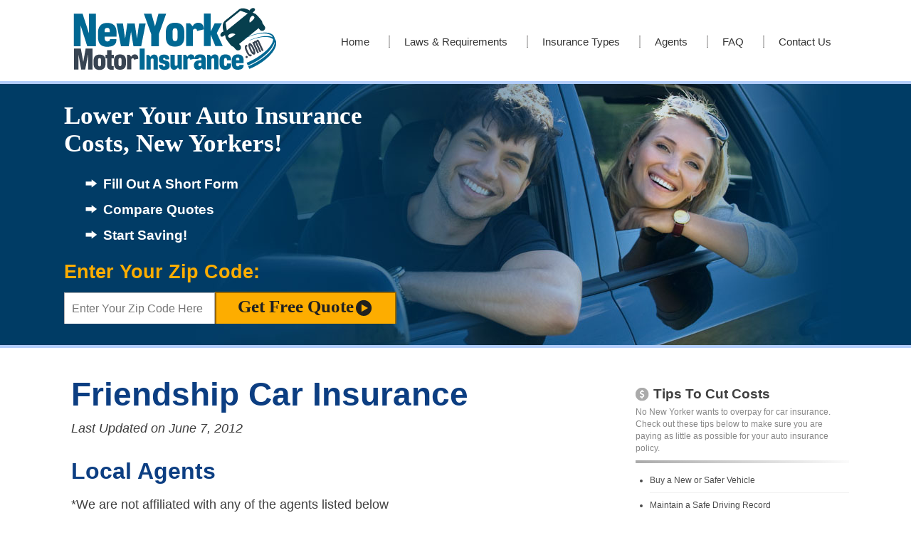

--- FILE ---
content_type: text/html; charset=UTF-8
request_url: https://www.newyorkmotorinsurance.com/agents/new-york/friendship.htm
body_size: 10837
content:
<!DOCTYPE html>
<html lang="en-US">
<head>

<!-- Global site tag (gtag.js) - Google Analytics -->
<script async src="https://www.googletagmanager.com/gtag/js?id=UA-32423697-1"></script>
<script>
  window.dataLayer = window.dataLayer || [];
  function gtag(){dataLayer.push(arguments);}
  gtag('js', new Date());

  gtag('config', 'UA-32423697-1');
</script>

	<meta charset="UTF-8">
	<title>Friendship Car Insurance - New York Motor Insurance</title>
	<!--[if IE]><script src="https://www.newyorkmotorinsurance.com/wp-content/themes/oalddesign-wordpress/scripts/html5.js"></script><![endif]--><!--html5 code-->
	<link rel='stylesheet' type='text/css' href='https://www.newyorkmotorinsurance.com/wp-content/themes/oalddesign-wordpress/styles/wordpress-reset.css' />
		<script src="https://www.newyorkmotorinsurance.com/wp-content/themes/oalddesign-wordpress/scripts/jquery-1.8.2.min.js" type="text/javascript"></script>
	<script src="https://www.newyorkmotorinsurance.com/wp-content/themes/oalddesign-wordpress/scripts/functions.js" type="text/javascript"></script>
	<link rel='icon' href='https://www.newyorkmotorinsurance.com/wp-content/themes/oalddesign-wordpress/favicon.gif' type='image/ico' />
	<meta name="viewport" content="width=device-width, initial-scale=1" />
	<meta name="format-detection" content="telephone=no" />
		<meta name='robots' content='index, follow, max-image-preview:large, max-snippet:-1, max-video-preview:-1' />

	<!-- This site is optimized with the Yoast SEO plugin v26.5 - https://yoast.com/wordpress/plugins/seo/ -->
	<link rel="canonical" href="https://www.newyorkmotorinsurance.com/agents/new-york/friendship.htm" />
	<meta property="og:locale" content="en_US" />
	<meta property="og:type" content="article" />
	<meta property="og:title" content="Friendship Car Insurance - New York Motor Insurance" />
	<meta property="og:description" content="Local Agents *We are not affiliated with any of the agents listed below Schenk &#038; Miles Agency 7 E Main St, Friendship, NY 14739 (585) 973-7786 Allstate, Erie, NY Central Mutual Weast Insurance Agency 56 Schuyler St, Belmont, NY 14813 (585) 268-5165 Encompass, Main Street America, Mercury, Sterling Lawrence Dye, Read More..." />
	<meta property="og:url" content="https://www.newyorkmotorinsurance.com/agents/new-york/friendship.htm" />
	<meta property="og:site_name" content="New York Motor Insurance" />
	<meta name="twitter:label1" content="Est. reading time" />
	<meta name="twitter:data1" content="1 minute" />
	<script type="application/ld+json" class="yoast-schema-graph">{"@context":"https://schema.org","@graph":[{"@type":"WebPage","@id":"https://www.newyorkmotorinsurance.com/agents/new-york/friendship.htm","url":"https://www.newyorkmotorinsurance.com/agents/new-york/friendship.htm","name":"Friendship Car Insurance - New York Motor Insurance","isPartOf":{"@id":"https://www.newyorkmotorinsurance.com/#website"},"datePublished":"2012-06-07T19:00:52+00:00","breadcrumb":{"@id":"https://www.newyorkmotorinsurance.com/agents/new-york/friendship.htm#breadcrumb"},"inLanguage":"en-US","potentialAction":[{"@type":"ReadAction","target":["https://www.newyorkmotorinsurance.com/agents/new-york/friendship.htm"]}]},{"@type":"BreadcrumbList","@id":"https://www.newyorkmotorinsurance.com/agents/new-york/friendship.htm#breadcrumb","itemListElement":[{"@type":"ListItem","position":1,"name":"Home","item":"https://www.newyorkmotorinsurance.com/"},{"@type":"ListItem","position":2,"name":"Friendship Car Insurance"}]},{"@type":"WebSite","@id":"https://www.newyorkmotorinsurance.com/#website","url":"https://www.newyorkmotorinsurance.com/","name":"New York Motor Insurance","description":"Lower Your NY Auto Insurance Costs Today","potentialAction":[{"@type":"SearchAction","target":{"@type":"EntryPoint","urlTemplate":"https://www.newyorkmotorinsurance.com/?s={search_term_string}"},"query-input":{"@type":"PropertyValueSpecification","valueRequired":true,"valueName":"search_term_string"}}],"inLanguage":"en-US"}]}</script>
	<!-- / Yoast SEO plugin. -->


<link rel="alternate" type="application/rss+xml" title="New York Motor Insurance &raquo; Feed" href="https://www.newyorkmotorinsurance.com/feed/" />
<link rel="alternate" type="application/rss+xml" title="New York Motor Insurance &raquo; Comments Feed" href="https://www.newyorkmotorinsurance.com/comments/feed/" />
<link rel="alternate" type="application/rss+xml" title="New York Motor Insurance &raquo; Friendship Car Insurance Comments Feed" href="https://www.newyorkmotorinsurance.com/agents/new-york/friendship.htm/feed/" />
<link rel="alternate" title="oEmbed (JSON)" type="application/json+oembed" href="https://www.newyorkmotorinsurance.com/wp-json/oembed/1.0/embed?url=https%3A%2F%2Fwww.newyorkmotorinsurance.com%2Fagents%2Fnew-york%2Ffriendship.htm" />
<link rel="alternate" title="oEmbed (XML)" type="text/xml+oembed" href="https://www.newyorkmotorinsurance.com/wp-json/oembed/1.0/embed?url=https%3A%2F%2Fwww.newyorkmotorinsurance.com%2Fagents%2Fnew-york%2Ffriendship.htm&#038;format=xml" />
<style id='wp-img-auto-sizes-contain-inline-css' type='text/css'>
img:is([sizes=auto i],[sizes^="auto," i]){contain-intrinsic-size:3000px 1500px}
/*# sourceURL=wp-img-auto-sizes-contain-inline-css */
</style>
<style id='wp-emoji-styles-inline-css' type='text/css'>

	img.wp-smiley, img.emoji {
		display: inline !important;
		border: none !important;
		box-shadow: none !important;
		height: 1em !important;
		width: 1em !important;
		margin: 0 0.07em !important;
		vertical-align: -0.1em !important;
		background: none !important;
		padding: 0 !important;
	}
/*# sourceURL=wp-emoji-styles-inline-css */
</style>
<style id='wp-block-library-inline-css' type='text/css'>
:root{--wp-block-synced-color:#7a00df;--wp-block-synced-color--rgb:122,0,223;--wp-bound-block-color:var(--wp-block-synced-color);--wp-editor-canvas-background:#ddd;--wp-admin-theme-color:#007cba;--wp-admin-theme-color--rgb:0,124,186;--wp-admin-theme-color-darker-10:#006ba1;--wp-admin-theme-color-darker-10--rgb:0,107,160.5;--wp-admin-theme-color-darker-20:#005a87;--wp-admin-theme-color-darker-20--rgb:0,90,135;--wp-admin-border-width-focus:2px}@media (min-resolution:192dpi){:root{--wp-admin-border-width-focus:1.5px}}.wp-element-button{cursor:pointer}:root .has-very-light-gray-background-color{background-color:#eee}:root .has-very-dark-gray-background-color{background-color:#313131}:root .has-very-light-gray-color{color:#eee}:root .has-very-dark-gray-color{color:#313131}:root .has-vivid-green-cyan-to-vivid-cyan-blue-gradient-background{background:linear-gradient(135deg,#00d084,#0693e3)}:root .has-purple-crush-gradient-background{background:linear-gradient(135deg,#34e2e4,#4721fb 50%,#ab1dfe)}:root .has-hazy-dawn-gradient-background{background:linear-gradient(135deg,#faaca8,#dad0ec)}:root .has-subdued-olive-gradient-background{background:linear-gradient(135deg,#fafae1,#67a671)}:root .has-atomic-cream-gradient-background{background:linear-gradient(135deg,#fdd79a,#004a59)}:root .has-nightshade-gradient-background{background:linear-gradient(135deg,#330968,#31cdcf)}:root .has-midnight-gradient-background{background:linear-gradient(135deg,#020381,#2874fc)}:root{--wp--preset--font-size--normal:16px;--wp--preset--font-size--huge:42px}.has-regular-font-size{font-size:1em}.has-larger-font-size{font-size:2.625em}.has-normal-font-size{font-size:var(--wp--preset--font-size--normal)}.has-huge-font-size{font-size:var(--wp--preset--font-size--huge)}.has-text-align-center{text-align:center}.has-text-align-left{text-align:left}.has-text-align-right{text-align:right}.has-fit-text{white-space:nowrap!important}#end-resizable-editor-section{display:none}.aligncenter{clear:both}.items-justified-left{justify-content:flex-start}.items-justified-center{justify-content:center}.items-justified-right{justify-content:flex-end}.items-justified-space-between{justify-content:space-between}.screen-reader-text{border:0;clip-path:inset(50%);height:1px;margin:-1px;overflow:hidden;padding:0;position:absolute;width:1px;word-wrap:normal!important}.screen-reader-text:focus{background-color:#ddd;clip-path:none;color:#444;display:block;font-size:1em;height:auto;left:5px;line-height:normal;padding:15px 23px 14px;text-decoration:none;top:5px;width:auto;z-index:100000}html :where(.has-border-color){border-style:solid}html :where([style*=border-top-color]){border-top-style:solid}html :where([style*=border-right-color]){border-right-style:solid}html :where([style*=border-bottom-color]){border-bottom-style:solid}html :where([style*=border-left-color]){border-left-style:solid}html :where([style*=border-width]){border-style:solid}html :where([style*=border-top-width]){border-top-style:solid}html :where([style*=border-right-width]){border-right-style:solid}html :where([style*=border-bottom-width]){border-bottom-style:solid}html :where([style*=border-left-width]){border-left-style:solid}html :where(img[class*=wp-image-]){height:auto;max-width:100%}:where(figure){margin:0 0 1em}html :where(.is-position-sticky){--wp-admin--admin-bar--position-offset:var(--wp-admin--admin-bar--height,0px)}@media screen and (max-width:600px){html :where(.is-position-sticky){--wp-admin--admin-bar--position-offset:0px}}

/*# sourceURL=wp-block-library-inline-css */
</style><style id='global-styles-inline-css' type='text/css'>
:root{--wp--preset--aspect-ratio--square: 1;--wp--preset--aspect-ratio--4-3: 4/3;--wp--preset--aspect-ratio--3-4: 3/4;--wp--preset--aspect-ratio--3-2: 3/2;--wp--preset--aspect-ratio--2-3: 2/3;--wp--preset--aspect-ratio--16-9: 16/9;--wp--preset--aspect-ratio--9-16: 9/16;--wp--preset--color--black: #000000;--wp--preset--color--cyan-bluish-gray: #abb8c3;--wp--preset--color--white: #ffffff;--wp--preset--color--pale-pink: #f78da7;--wp--preset--color--vivid-red: #cf2e2e;--wp--preset--color--luminous-vivid-orange: #ff6900;--wp--preset--color--luminous-vivid-amber: #fcb900;--wp--preset--color--light-green-cyan: #7bdcb5;--wp--preset--color--vivid-green-cyan: #00d084;--wp--preset--color--pale-cyan-blue: #8ed1fc;--wp--preset--color--vivid-cyan-blue: #0693e3;--wp--preset--color--vivid-purple: #9b51e0;--wp--preset--gradient--vivid-cyan-blue-to-vivid-purple: linear-gradient(135deg,rgb(6,147,227) 0%,rgb(155,81,224) 100%);--wp--preset--gradient--light-green-cyan-to-vivid-green-cyan: linear-gradient(135deg,rgb(122,220,180) 0%,rgb(0,208,130) 100%);--wp--preset--gradient--luminous-vivid-amber-to-luminous-vivid-orange: linear-gradient(135deg,rgb(252,185,0) 0%,rgb(255,105,0) 100%);--wp--preset--gradient--luminous-vivid-orange-to-vivid-red: linear-gradient(135deg,rgb(255,105,0) 0%,rgb(207,46,46) 100%);--wp--preset--gradient--very-light-gray-to-cyan-bluish-gray: linear-gradient(135deg,rgb(238,238,238) 0%,rgb(169,184,195) 100%);--wp--preset--gradient--cool-to-warm-spectrum: linear-gradient(135deg,rgb(74,234,220) 0%,rgb(151,120,209) 20%,rgb(207,42,186) 40%,rgb(238,44,130) 60%,rgb(251,105,98) 80%,rgb(254,248,76) 100%);--wp--preset--gradient--blush-light-purple: linear-gradient(135deg,rgb(255,206,236) 0%,rgb(152,150,240) 100%);--wp--preset--gradient--blush-bordeaux: linear-gradient(135deg,rgb(254,205,165) 0%,rgb(254,45,45) 50%,rgb(107,0,62) 100%);--wp--preset--gradient--luminous-dusk: linear-gradient(135deg,rgb(255,203,112) 0%,rgb(199,81,192) 50%,rgb(65,88,208) 100%);--wp--preset--gradient--pale-ocean: linear-gradient(135deg,rgb(255,245,203) 0%,rgb(182,227,212) 50%,rgb(51,167,181) 100%);--wp--preset--gradient--electric-grass: linear-gradient(135deg,rgb(202,248,128) 0%,rgb(113,206,126) 100%);--wp--preset--gradient--midnight: linear-gradient(135deg,rgb(2,3,129) 0%,rgb(40,116,252) 100%);--wp--preset--font-size--small: 13px;--wp--preset--font-size--medium: 20px;--wp--preset--font-size--large: 36px;--wp--preset--font-size--x-large: 42px;--wp--preset--spacing--20: 0.44rem;--wp--preset--spacing--30: 0.67rem;--wp--preset--spacing--40: 1rem;--wp--preset--spacing--50: 1.5rem;--wp--preset--spacing--60: 2.25rem;--wp--preset--spacing--70: 3.38rem;--wp--preset--spacing--80: 5.06rem;--wp--preset--shadow--natural: 6px 6px 9px rgba(0, 0, 0, 0.2);--wp--preset--shadow--deep: 12px 12px 50px rgba(0, 0, 0, 0.4);--wp--preset--shadow--sharp: 6px 6px 0px rgba(0, 0, 0, 0.2);--wp--preset--shadow--outlined: 6px 6px 0px -3px rgb(255, 255, 255), 6px 6px rgb(0, 0, 0);--wp--preset--shadow--crisp: 6px 6px 0px rgb(0, 0, 0);}:where(.is-layout-flex){gap: 0.5em;}:where(.is-layout-grid){gap: 0.5em;}body .is-layout-flex{display: flex;}.is-layout-flex{flex-wrap: wrap;align-items: center;}.is-layout-flex > :is(*, div){margin: 0;}body .is-layout-grid{display: grid;}.is-layout-grid > :is(*, div){margin: 0;}:where(.wp-block-columns.is-layout-flex){gap: 2em;}:where(.wp-block-columns.is-layout-grid){gap: 2em;}:where(.wp-block-post-template.is-layout-flex){gap: 1.25em;}:where(.wp-block-post-template.is-layout-grid){gap: 1.25em;}.has-black-color{color: var(--wp--preset--color--black) !important;}.has-cyan-bluish-gray-color{color: var(--wp--preset--color--cyan-bluish-gray) !important;}.has-white-color{color: var(--wp--preset--color--white) !important;}.has-pale-pink-color{color: var(--wp--preset--color--pale-pink) !important;}.has-vivid-red-color{color: var(--wp--preset--color--vivid-red) !important;}.has-luminous-vivid-orange-color{color: var(--wp--preset--color--luminous-vivid-orange) !important;}.has-luminous-vivid-amber-color{color: var(--wp--preset--color--luminous-vivid-amber) !important;}.has-light-green-cyan-color{color: var(--wp--preset--color--light-green-cyan) !important;}.has-vivid-green-cyan-color{color: var(--wp--preset--color--vivid-green-cyan) !important;}.has-pale-cyan-blue-color{color: var(--wp--preset--color--pale-cyan-blue) !important;}.has-vivid-cyan-blue-color{color: var(--wp--preset--color--vivid-cyan-blue) !important;}.has-vivid-purple-color{color: var(--wp--preset--color--vivid-purple) !important;}.has-black-background-color{background-color: var(--wp--preset--color--black) !important;}.has-cyan-bluish-gray-background-color{background-color: var(--wp--preset--color--cyan-bluish-gray) !important;}.has-white-background-color{background-color: var(--wp--preset--color--white) !important;}.has-pale-pink-background-color{background-color: var(--wp--preset--color--pale-pink) !important;}.has-vivid-red-background-color{background-color: var(--wp--preset--color--vivid-red) !important;}.has-luminous-vivid-orange-background-color{background-color: var(--wp--preset--color--luminous-vivid-orange) !important;}.has-luminous-vivid-amber-background-color{background-color: var(--wp--preset--color--luminous-vivid-amber) !important;}.has-light-green-cyan-background-color{background-color: var(--wp--preset--color--light-green-cyan) !important;}.has-vivid-green-cyan-background-color{background-color: var(--wp--preset--color--vivid-green-cyan) !important;}.has-pale-cyan-blue-background-color{background-color: var(--wp--preset--color--pale-cyan-blue) !important;}.has-vivid-cyan-blue-background-color{background-color: var(--wp--preset--color--vivid-cyan-blue) !important;}.has-vivid-purple-background-color{background-color: var(--wp--preset--color--vivid-purple) !important;}.has-black-border-color{border-color: var(--wp--preset--color--black) !important;}.has-cyan-bluish-gray-border-color{border-color: var(--wp--preset--color--cyan-bluish-gray) !important;}.has-white-border-color{border-color: var(--wp--preset--color--white) !important;}.has-pale-pink-border-color{border-color: var(--wp--preset--color--pale-pink) !important;}.has-vivid-red-border-color{border-color: var(--wp--preset--color--vivid-red) !important;}.has-luminous-vivid-orange-border-color{border-color: var(--wp--preset--color--luminous-vivid-orange) !important;}.has-luminous-vivid-amber-border-color{border-color: var(--wp--preset--color--luminous-vivid-amber) !important;}.has-light-green-cyan-border-color{border-color: var(--wp--preset--color--light-green-cyan) !important;}.has-vivid-green-cyan-border-color{border-color: var(--wp--preset--color--vivid-green-cyan) !important;}.has-pale-cyan-blue-border-color{border-color: var(--wp--preset--color--pale-cyan-blue) !important;}.has-vivid-cyan-blue-border-color{border-color: var(--wp--preset--color--vivid-cyan-blue) !important;}.has-vivid-purple-border-color{border-color: var(--wp--preset--color--vivid-purple) !important;}.has-vivid-cyan-blue-to-vivid-purple-gradient-background{background: var(--wp--preset--gradient--vivid-cyan-blue-to-vivid-purple) !important;}.has-light-green-cyan-to-vivid-green-cyan-gradient-background{background: var(--wp--preset--gradient--light-green-cyan-to-vivid-green-cyan) !important;}.has-luminous-vivid-amber-to-luminous-vivid-orange-gradient-background{background: var(--wp--preset--gradient--luminous-vivid-amber-to-luminous-vivid-orange) !important;}.has-luminous-vivid-orange-to-vivid-red-gradient-background{background: var(--wp--preset--gradient--luminous-vivid-orange-to-vivid-red) !important;}.has-very-light-gray-to-cyan-bluish-gray-gradient-background{background: var(--wp--preset--gradient--very-light-gray-to-cyan-bluish-gray) !important;}.has-cool-to-warm-spectrum-gradient-background{background: var(--wp--preset--gradient--cool-to-warm-spectrum) !important;}.has-blush-light-purple-gradient-background{background: var(--wp--preset--gradient--blush-light-purple) !important;}.has-blush-bordeaux-gradient-background{background: var(--wp--preset--gradient--blush-bordeaux) !important;}.has-luminous-dusk-gradient-background{background: var(--wp--preset--gradient--luminous-dusk) !important;}.has-pale-ocean-gradient-background{background: var(--wp--preset--gradient--pale-ocean) !important;}.has-electric-grass-gradient-background{background: var(--wp--preset--gradient--electric-grass) !important;}.has-midnight-gradient-background{background: var(--wp--preset--gradient--midnight) !important;}.has-small-font-size{font-size: var(--wp--preset--font-size--small) !important;}.has-medium-font-size{font-size: var(--wp--preset--font-size--medium) !important;}.has-large-font-size{font-size: var(--wp--preset--font-size--large) !important;}.has-x-large-font-size{font-size: var(--wp--preset--font-size--x-large) !important;}
/*# sourceURL=global-styles-inline-css */
</style>

<style id='classic-theme-styles-inline-css' type='text/css'>
/*! This file is auto-generated */
.wp-block-button__link{color:#fff;background-color:#32373c;border-radius:9999px;box-shadow:none;text-decoration:none;padding:calc(.667em + 2px) calc(1.333em + 2px);font-size:1.125em}.wp-block-file__button{background:#32373c;color:#fff;text-decoration:none}
/*# sourceURL=/wp-includes/css/classic-themes.min.css */
</style>
<link rel='stylesheet' id='contact-form-7-css' href='https://www.newyorkmotorinsurance.com/wp-content/plugins/contact-form-7/includes/css/styles.css?ver=6.1.4' type='text/css' media='all' />
<link rel='stylesheet' id='oalddesign-boxes-css' href='https://www.newyorkmotorinsurance.com/wp-content/plugins/oalddesign-boxes/style/oalddesign-boxes.css?ver=6.9' type='text/css' media='all' />
<link rel='stylesheet' id='tablepress-default-css' href='https://www.newyorkmotorinsurance.com/wp-content/plugins/tablepress/css/build/default.css?ver=3.2.5' type='text/css' media='all' />
<link rel='stylesheet' id='style-css' href='https://www.newyorkmotorinsurance.com/wp-content/themes/oalddesign-wordpress/style.css?ver=6.9' type='text/css' media='all' />
<link rel="https://api.w.org/" href="https://www.newyorkmotorinsurance.com/wp-json/" /><link rel="alternate" title="JSON" type="application/json" href="https://www.newyorkmotorinsurance.com/wp-json/wp/v2/pages/1549" /><meta name="generator" content="WordPress 6.9" />
<link rel='shortlink' href='https://www.newyorkmotorinsurance.com/?p=1549' />
<style id="wplmi-inline-css" type="text/css">
p.post-modified-info { font-style: italic; }
</style>
<script id='nitro-telemetry-meta' nitro-exclude>window.NPTelemetryMetadata={missReason: (!window.NITROPACK_STATE ? 'cache not found' : 'hit'),pageType: 'page',isEligibleForOptimization: true,}</script><script id='nitro-generic' nitro-exclude>(()=>{window.NitroPack=window.NitroPack||{coreVersion:"na",isCounted:!1};let e=document.createElement("script");if(e.src="https://nitroscripts.com/SvenxMQkiTHWwGbpltRVJvXpVKWZYGNA",e.async=!0,e.id="nitro-script",document.head.appendChild(e),!window.NitroPack.isCounted){window.NitroPack.isCounted=!0;let t=()=>{navigator.sendBeacon("https://to.getnitropack.com/p",JSON.stringify({siteId:"SvenxMQkiTHWwGbpltRVJvXpVKWZYGNA",url:window.location.href,isOptimized:!!window.IS_NITROPACK,coreVersion:"na",missReason:window.NPTelemetryMetadata?.missReason||"",pageType:window.NPTelemetryMetadata?.pageType||"",isEligibleForOptimization:!!window.NPTelemetryMetadata?.isEligibleForOptimization}))};(()=>{let e=()=>new Promise(e=>{"complete"===document.readyState?e():window.addEventListener("load",e)}),i=()=>new Promise(e=>{document.prerendering?document.addEventListener("prerenderingchange",e,{once:!0}):e()}),a=async()=>{await i(),await e(),t()};a()})(),window.addEventListener("pageshow",e=>{if(e.persisted){let i=document.prerendering||self.performance?.getEntriesByType?.("navigation")[0]?.activationStart>0;"visible"!==document.visibilityState||i||t()}})}})();</script><style media="print" type="text/css">div.faq_answer { display: block!important; }p.faq_nav { display: none; }</style></head>

<body data-rsssl=1 class="wp-singular page-template-default page page-id-1549 wp-theme-oalddesign-wordpress">

<div class="header">
		
	<header class="logo">
		<h2><a href="https://www.newyorkmotorinsurance.com"><img src="https://www.newyorkmotorinsurance.com/wp-content/themes/oalddesign-wordpress/images/logo.png" alt="Website Name" /></a></h2>
	</header><!--logo-->

	<nav class="website-menu">
		
		<div class="mobile-menu">
			<img src="https://www.newyorkmotorinsurance.com/wp-content/themes/oalddesign-wordpress/images/menu-mobile.png" alt="" />
		</div><!--mobile-menu-->
			
			<ul id="menu-header-menu" class=" menu-tabs"><li id="menu-item-4982" class="menu-item menu-item-type-post_type menu-item-object-page menu-item-home menu-item-4982"><a href="https://www.newyorkmotorinsurance.com/">Home</a></li>
<li id="menu-item-27" class="menu-item menu-item-type-post_type menu-item-object-page menu-item-27"><a href="https://www.newyorkmotorinsurance.com/laws-and-requirements/">Laws &#038; Requirements</a></li>
<li id="menu-item-25" class="menu-item menu-item-type-post_type menu-item-object-page menu-item-25"><a href="https://www.newyorkmotorinsurance.com/insurance-types/">Insurance Types</a></li>
<li id="menu-item-68" class="menu-item menu-item-type-post_type menu-item-object-page menu-item-68"><a href="https://www.newyorkmotorinsurance.com/agents/">Agents</a></li>
<li id="menu-item-4401" class="menu-item menu-item-type-post_type menu-item-object-page menu-item-4401"><a href="https://www.newyorkmotorinsurance.com/faq/">FAQ</a></li>
<li id="menu-item-4983" class="menu-item menu-item-type-post_type menu-item-object-page menu-item-4983"><a href="https://www.newyorkmotorinsurance.com/contact/">Contact Us</a></li>
</ul>		
	</nav><!--website-menu-->

		
<div class="clear"></div>
</div><!--header-->


<section class="widget_text sidebar-widget">			<div class="textwidget"><div class="top-section-image">

<div class="content top-section-image-warp">

<h2>Lower Your Auto Insurance<br />
Costs, New Yorkers!</h2>

<ul>
<li><span>Fill Out A Short Form</span></li>
<li><span>Compare Quotes</span></li>
<li><span>Start Saving!</span></li>
</ul>

<div class="enter-zip-code">
<p>Enter Your Zip Code:</p>
<form action="https://www.newyorkmotorinsurance.com/form.php" method="get" onsubmit="return redirect('leadform');">
        <input type="text" name="zipCode" class="wpcf7-form-control wpcf7-text wpcf7-validates-as-required name-box zip-code-input" value="" placeholder="Enter Your Zip Code Here" size="40"  />
        <button type="submit" class="wpcf7-form-control wpcf7-submit btn zip-code-submit"><span>Get Free Quote</span></button>
<div class="clear"></div>
</form>
</div><!--enter-zip-code-->

</div><!--content-->

</div><!--home-top-section-image--></div>
		</section>

<div class="content">
	
<div class="warp-content">

<div class="main-content single-page left-side">


		<section class="page-post">

			<h1 class="main-title">Friendship Car Insurance</h1>
							
			<div class="the-content">
				<p class="post-modified-info">Last Updated on June 7, 2012</p>
<h2>Local Agents</h2>
<p>*We are not affiliated with any of the agents listed below</p>
<p><strong>Schenk &#038; Miles Agency</strong><br />
7 E Main St, Friendship, NY 14739<br />
(585) 973-7786<br />
Allstate, Erie, NY Central Mutual</p>
<hr />
<p><strong>Weast Insurance Agency</strong><br />
56 Schuyler St, Belmont, NY 14813<br />
(585) 268-5165<br />
Encompass, Main Street America, Mercury, Sterling</p>
<hr />
<p><strong>Lawrence Dye, Inc</strong><br />
73 Genesee St, Cuba, NY 14727<br />
(585) 968-1182<br />
Allstate, Main Street America, Merchants, NY Central Mutual<br />
<strong>9.55 miles distant</strong></p>
<p><strong>Hasper &#038; Dye Insurance, Inc</strong><br />
25 S Main St, Belfast, NY 14711<br />
(585) 365-8888<br />
Allstate, Main Street America, Merchants, NY Central Mutual</p>
<hr />
<p><strong>Schenk &#038; Miles Agency</strong><br />
23 E Pearl St, Wellsville, NY 14895<br />
(585) 593-6160<br />
Allstate, Erie, NY Central Mutual</p>
<hr />
<p><strong>Michael Cook</strong><br />
19 E Pearl St, Wellsville, NY 14895<br />
(585) 593-2665<br />
State Farm</p>
<hr />
<p><strong>Walker &#038; Marshall</strong><br />
161 N Main St, Wellsville, NY 14895<br />
(585) 593-9678<br />
Main Street America, Merchants, NY Central Mutual</p>
<hr />
<p><strong>Richardson &#038; Stout Insurance</strong><br />
80 N Main St, Wellsville, NY 14895<br />
(585) 593-4296<br />
Allstate, Cincinnati, Hanover, Harleysville, Main Street America, Merchants, MetLife Auto &#038; Home, NY Central Mutual, Safeco, Sterling, The Hartford, Kemper</p>
<hr />
<p><strong>CHG Insurance Agency</strong><br />
186 S Main St, Wellsville, NY 14895<br />
(585) 593-4244<br />
Encompass, NY Central Mutual, Selective, The Hartford</p>
<hr />
<p><strong>Holcomb Agency</strong><br />
32 S Main St, Portville, NY 14770<br />
(716) 933-8137<br />
Allstate, NY Central Mutual</p>
			</div><!-- the-content -->
			
			<div class="clear"></div>
			
		</section>

				
		
</div><!--main-content single-page-->


	<aside class="right-side">
		<section class="widget_text sidebar-widget">			<div class="textwidget"><h2 class="cut-cost-tips-title"><span>Tips To Cut Costs</span></h2>
<p>No New Yorker wants to overpay for car insurance. Check out these tips below to make sure you are paying as little as possible for your auto insurance policy.</p>
<span class="footer-bottom-border"></span>
<ul>
<li>Buy a New or Safer Vehicle</li>
<li>Maintain a Safe Driving Record</li>
<li>Check Insurance Costs for your City or Borough</li>
<li>Move Closer to Work</li>
<li>Bundle Auto Insurance with Other Policies</li>
<li>Install a Theft Deterrent or Alarm</li>
<li>Leverage Age, Marital and Academic Discounts</li>
</ul>
<a class="sidebar-button" href="https://www.newyorkmotorinsurance.com/tips-to-lower-costs/">VIEW MORE TIPS</a></div>
		</section><section class="widget_text sidebar-widget">			<div class="textwidget"><h2 class="blog-latest-title"><span>Latest From The Blog</span></h2>
<p>Want to know what's new on New York Motor Insurance? Here's what:</p>
<span class="footer-bottom-border"></span>
<ul>
<li><a href="https://www.newyorkmotorinsurance.com/the-general-sr-22-insurance/">Does The General Have Good Sr-22 Insurance?</a></li>
<li><a href="https://www.newyorkmotorinsurance.com/blog/tlc-insurance-nyc/">What Is TLC Insurance in NYC?</a></li>
<li><a href="https://www.newyorkmotorinsurance.com/blog/how-to-get-car-insurance-with-bad-credit/">How to Get Car Insurance with Bad Credit in New York</a></li>
<li><a href="https://www.newyorkmotorinsurance.com/blog/lien-release-vehicle-new-york/">How Do You Get a Lien Release on a Vehicle in New York?</a></li>
<li><a href="https://www.newyorkmotorinsurance.com/blog/how-to-cancel-your-car-insurance-in-new-york/">How Do You Cancel Your Auto Insurance in New York?</a></li>
<li><a href="https://www.newyorkmotorinsurance.com/blog/refund-unused-insurance-premiums/">Do You Get a Refund for Unused Car Insurance Premiums in New York?</a></li>
<li><a href="https://www.newyorkmotorinsurance.com/blog/full-coverage-insurance/">All About Full Coverage Car Insurance in New York</a></li>
<li><a href="https://www.newyorkmotorinsurance.com/blog/speeding-tickets-car-insurance/">How Speeding Tickets Affect Your Car Insurance Rates in New York</a></li>
<li><a href="https://www.newyorkmotorinsurance.com/blog/insurance-with-suspended-license-new-york/">Can You Still Get Insurance With a Suspended License in New York?</a></li>
</ul>
<a class="sidebar-button" href="https://www.newyorkmotorinsurance.com/blog/">VIEW MORE</a></div>
		</section><section class="widget_text sidebar-widget">			<div class="textwidget"><h2 class="insurance-guides-title"><span>New York Insurance Guides</span></h2>
<p>To read more about auto insurance in the State of New York, please read our helpful guides below.</p>
<span class="footer-bottom-border"></span>
<ul class="wid-tit">
<li><a href="https://www.newyorkmotorinsurance.com/tips-to-lower-costs/">Tips for Lowering Your Insurance Costs in New York</a></li>
<li><a href="https://www.newyorkmotorinsurance.com/blog/increase-in-insurance-rates/">Why Do My Auto Insurance Rates Go Up?</a></li>
<li><a href="https://www.newyorkmotorinsurance.com/teens/">Auto Insurance for Teens in New York</a></li>
<li><a href="https://www.newyorkmotorinsurance.com/students/">Auto Insurance for Students in New York</a></li>
<li><a href="https://www.newyorkmotorinsurance.com/high-risk-driver-insurance/">Insurance for NY High Risk Drivers</a></li>
<li><a href="https://www.newyorkmotorinsurance.com/sr22/">SR22 Insurance in New York</a></li>
<li><a href="https://www.newyorkmotorinsurance.com/laws-and-requirements/">NY Insurance Laws and Requirements</a></li>
<li><a href="https://www.newyorkmotorinsurance.com/insurance-types/">New York Insurance Types</a></li>
<li><a href="https://www.newyorkmotorinsurance.com/agents/">New York Insurance Agents Directory</a></li>
<li><a href="https://www.newyorkmotorinsurance.com/auto-insurance-calculator/">Car Insurance Calculator</a></li>
</ul></div>
		</section>	</aside><!--right-side-->


</div><!--warp-content-->


<script nitro-exclude>
    var heartbeatData = new FormData(); heartbeatData.append('nitroHeartbeat', '1');
    fetch(location.href, {method: 'POST', body: heartbeatData, credentials: 'omit'});
</script>
<script nitro-exclude>
    document.cookie = 'nitroCachedPage=' + (!window.NITROPACK_STATE ? '0' : '1') + '; path=/; SameSite=Lax';
</script>
<script nitro-exclude>
    if (!window.NITROPACK_STATE || window.NITROPACK_STATE != 'FRESH') {
        var proxyPurgeOnly = 0;
        if (typeof navigator.sendBeacon !== 'undefined') {
            var nitroData = new FormData(); nitroData.append('nitroBeaconUrl', 'aHR0cHM6Ly93d3cubmV3eW9ya21vdG9yaW5zdXJhbmNlLmNvbS9hZ2VudHMvbmV3LXlvcmsvZnJpZW5kc2hpcC5odG0='); nitroData.append('nitroBeaconCookies', 'W10='); nitroData.append('nitroBeaconHash', 'f23cd86b2296fc8d7a3591e278df047d31c206a912815fda1241ba31411e3774a9e2efdede2e24c15d8ad3abd3b1d5a72581b90ba3a6bfe4b10ec47ff51fb615'); nitroData.append('proxyPurgeOnly', ''); nitroData.append('layout', 'page'); navigator.sendBeacon(location.href, nitroData);
        } else {
            var xhr = new XMLHttpRequest(); xhr.open('POST', location.href, true); xhr.setRequestHeader('Content-Type', 'application/x-www-form-urlencoded'); xhr.send('nitroBeaconUrl=aHR0cHM6Ly93d3cubmV3eW9ya21vdG9yaW5zdXJhbmNlLmNvbS9hZ2VudHMvbmV3LXlvcmsvZnJpZW5kc2hpcC5odG0=&nitroBeaconCookies=W10=&nitroBeaconHash=f23cd86b2296fc8d7a3591e278df047d31c206a912815fda1241ba31411e3774a9e2efdede2e24c15d8ad3abd3b1d5a72581b90ba3a6bfe4b10ec47ff51fb615&proxyPurgeOnly=&layout=page');
        }
    }
</script>
</div><!--content-->

<div class="footer">
	
	<div class="footer-warp">
		
		<div class="footer-columns">
			
			<div class="footer-break-line">
				<section class="first-column footer-column">
					<div class="widget_text">			<div class="textwidget"><div class="insurance-footer-section">

<div class="insurance-footer-top">
<img src="https://www.newyorkmotorinsurance.com/wp-content/themes/oalddesign-wordpress/images/footer-Insurance-icon.png" alt="" />
<h4>Lower Your Insurance Costs Now</h4>
<div class="clear"></div>
</div><!--insurance-footer-top-->

<p>Ready to lower your insurance costs right now? Enter your zip code in the field below:</p>

<div class="enter-zip-code">
<form action="https://www.newyorkmotorinsurance.com/form.php" method="get" onsubmit="return redirect('leadform');">
<input type="text" name="zipCode" class="wpcf7-form-control wpcf7-text wpcf7-validates-as-required name-box zip-code-input" value="" placeholder="Enter Your Zip Code Here" size="40" />
<button type="submit" class="wpcf7-form-control wpcf7-submit btn zip-code-submit"><span>Get Free Quote</span></button>
</form>
</div><!--enter-zip-code-->

<img src="https://www.newyorkmotorinsurance.com/wp-content/themes/oalddesign-wordpress/images/footer-logo.png" alt="" />

</div><!--insurance-footer-section--></div>
		</div>				</section><!--first-column-->
				
			</div><!--footer-break-line-->
			
			<div class="footer-break-line">
				
				<section class="second-column footer-column">
					<div class="widget_text">			<div class="textwidget"><h5>Follow Us</h5>

<ul class="footer-menu social-media">
<li class="facebook"><a href="https://www.facebook.com/NewYorkMotorInsurance" target="_blank" title="Facebook">Facebook</a></li>
<li class="twitter"> <a href="https://twitter.com/NYMInsurance" target="_blank" title="Twitter">Twitter</a></li>
<li class="pinterest"> <a href="https://www.pinterest.com/nyminsurance/" target="_blank" title="Pinterest">Pinterest</a></li>
<li class="linkedin"> <a href="https://www.linkedin.com/company/new-york-motor-insurance/" target="_blank" title="Linkedin">Linkedin</a></li>
<li class="youtube"> <a href="https://www.youtube.com/user/NYMInsurance" target="_blank" title="Youtube">Youtube</a></li>		
</ul><!--footer-menu--></div>
		</div>				</section><!--second-column-->
				
				<section class="third-column footer-column">
					<div class="widget_text">			<div class="textwidget"><h5>Contact Us</h5>

<ul class="footer-menu footer-contact-us">
<li class="address"><span>154 Grand St. New York, NY 10013</span></li>
<li class="phone"><span>(347) 960-6520</span></li>
<li class="email"><span>drew@newyorkmotorinsurance.com</span></li>
</ul><!--footer-menu--></div>
		</div>				</section><!--third-column-->

			</div><!--footer-break-line-->
			
		<div class="clear"></div>
		</div><!--footer-columns-->
			
	</div><!--footer-warp-->
	
		<ul id="menu-footer-menu" class=" footer-menu-nav"><li id="menu-item-4984" class="menu-item menu-item-type-post_type menu-item-object-page menu-item-home menu-item-4984"><a href="https://www.newyorkmotorinsurance.com/">Home</a></li>
<li id="menu-item-4985" class="menu-item menu-item-type-post_type menu-item-object-page menu-item-4985"><a href="https://www.newyorkmotorinsurance.com/about-us/">About Us</a></li>
<li id="menu-item-4986" class="menu-item menu-item-type-post_type menu-item-object-page menu-item-4986"><a href="https://www.newyorkmotorinsurance.com/laws-and-requirements/">Laws and Requirements</a></li>
<li id="menu-item-4989" class="menu-item menu-item-type-post_type menu-item-object-page menu-item-4989"><a href="https://www.newyorkmotorinsurance.com/insurance-types/">Insurance Types</a></li>
<li id="menu-item-4990" class="menu-item menu-item-type-post_type menu-item-object-page menu-item-4990"><a href="https://www.newyorkmotorinsurance.com/agents/">Agents</a></li>
<li id="menu-item-4991" class="menu-item menu-item-type-post_type menu-item-object-page menu-item-4991"><a href="https://www.newyorkmotorinsurance.com/faq/">FAQ</a></li>
<li id="menu-item-4987" class="menu-item menu-item-type-post_type menu-item-object-page menu-item-4987"><a href="https://www.newyorkmotorinsurance.com/terms-and-conditions/">Terms And Conditions</a></li>
<li id="menu-item-4988" class="menu-item menu-item-type-post_type menu-item-object-page menu-item-4988"><a href="https://www.newyorkmotorinsurance.com/privacy/">Privacy Policy</a></li>
<li id="menu-item-4992" class="menu-item menu-item-type-post_type menu-item-object-page menu-item-4992"><a href="https://www.newyorkmotorinsurance.com/contact/">Contact Us</a></li>
</ul>	
	<footer class="copyright-footer">
		<div class="widget_text">			<div class="textwidget">Copyright © https://www.newyorkmotorinsurance.com All right reserved</div>
		</div>	</footer><!--copyright-footer-->
			
</div><!--footer-->

<script type="speculationrules">
{"prefetch":[{"source":"document","where":{"and":[{"href_matches":"/*"},{"not":{"href_matches":["/wp-*.php","/wp-admin/*","/wp-content/uploads/*","/wp-content/*","/wp-content/plugins/*","/wp-content/themes/oalddesign-wordpress/*","/*\\?(.+)"]}},{"not":{"selector_matches":"a[rel~=\"nofollow\"]"}},{"not":{"selector_matches":".no-prefetch, .no-prefetch a"}}]},"eagerness":"conservative"}]}
</script>
<script type="text/javascript" src="https://www.newyorkmotorinsurance.com/wp-includes/js/comment-reply.min.js?ver=6.9" id="comment-reply-js" async="async" data-wp-strategy="async" fetchpriority="low"></script>
<script type="text/javascript" src="https://www.newyorkmotorinsurance.com/wp-includes/js/dist/hooks.min.js?ver=dd5603f07f9220ed27f1" id="wp-hooks-js"></script>
<script type="text/javascript" src="https://www.newyorkmotorinsurance.com/wp-includes/js/dist/i18n.min.js?ver=c26c3dc7bed366793375" id="wp-i18n-js"></script>
<script type="text/javascript" id="wp-i18n-js-after">
/* <![CDATA[ */
wp.i18n.setLocaleData( { 'text direction\u0004ltr': [ 'ltr' ] } );
//# sourceURL=wp-i18n-js-after
/* ]]> */
</script>
<script type="text/javascript" src="https://www.newyorkmotorinsurance.com/wp-content/plugins/contact-form-7/includes/swv/js/index.js?ver=6.1.4" id="swv-js"></script>
<script type="text/javascript" id="contact-form-7-js-before">
/* <![CDATA[ */
var wpcf7 = {
    "api": {
        "root": "https:\/\/www.newyorkmotorinsurance.com\/wp-json\/",
        "namespace": "contact-form-7\/v1"
    },
    "cached": 1
};
//# sourceURL=contact-form-7-js-before
/* ]]> */
</script>
<script type="text/javascript" src="https://www.newyorkmotorinsurance.com/wp-content/plugins/contact-form-7/includes/js/index.js?ver=6.1.4" id="contact-form-7-js"></script>
<script id="wp-emoji-settings" type="application/json">
{"baseUrl":"https://s.w.org/images/core/emoji/17.0.2/72x72/","ext":".png","svgUrl":"https://s.w.org/images/core/emoji/17.0.2/svg/","svgExt":".svg","source":{"concatemoji":"https://www.newyorkmotorinsurance.com/wp-includes/js/wp-emoji-release.min.js?ver=6.9"}}
</script>
<script type="module">
/* <![CDATA[ */
/*! This file is auto-generated */
const a=JSON.parse(document.getElementById("wp-emoji-settings").textContent),o=(window._wpemojiSettings=a,"wpEmojiSettingsSupports"),s=["flag","emoji"];function i(e){try{var t={supportTests:e,timestamp:(new Date).valueOf()};sessionStorage.setItem(o,JSON.stringify(t))}catch(e){}}function c(e,t,n){e.clearRect(0,0,e.canvas.width,e.canvas.height),e.fillText(t,0,0);t=new Uint32Array(e.getImageData(0,0,e.canvas.width,e.canvas.height).data);e.clearRect(0,0,e.canvas.width,e.canvas.height),e.fillText(n,0,0);const a=new Uint32Array(e.getImageData(0,0,e.canvas.width,e.canvas.height).data);return t.every((e,t)=>e===a[t])}function p(e,t){e.clearRect(0,0,e.canvas.width,e.canvas.height),e.fillText(t,0,0);var n=e.getImageData(16,16,1,1);for(let e=0;e<n.data.length;e++)if(0!==n.data[e])return!1;return!0}function u(e,t,n,a){switch(t){case"flag":return n(e,"\ud83c\udff3\ufe0f\u200d\u26a7\ufe0f","\ud83c\udff3\ufe0f\u200b\u26a7\ufe0f")?!1:!n(e,"\ud83c\udde8\ud83c\uddf6","\ud83c\udde8\u200b\ud83c\uddf6")&&!n(e,"\ud83c\udff4\udb40\udc67\udb40\udc62\udb40\udc65\udb40\udc6e\udb40\udc67\udb40\udc7f","\ud83c\udff4\u200b\udb40\udc67\u200b\udb40\udc62\u200b\udb40\udc65\u200b\udb40\udc6e\u200b\udb40\udc67\u200b\udb40\udc7f");case"emoji":return!a(e,"\ud83e\u1fac8")}return!1}function f(e,t,n,a){let r;const o=(r="undefined"!=typeof WorkerGlobalScope&&self instanceof WorkerGlobalScope?new OffscreenCanvas(300,150):document.createElement("canvas")).getContext("2d",{willReadFrequently:!0}),s=(o.textBaseline="top",o.font="600 32px Arial",{});return e.forEach(e=>{s[e]=t(o,e,n,a)}),s}function r(e){var t=document.createElement("script");t.src=e,t.defer=!0,document.head.appendChild(t)}a.supports={everything:!0,everythingExceptFlag:!0},new Promise(t=>{let n=function(){try{var e=JSON.parse(sessionStorage.getItem(o));if("object"==typeof e&&"number"==typeof e.timestamp&&(new Date).valueOf()<e.timestamp+604800&&"object"==typeof e.supportTests)return e.supportTests}catch(e){}return null}();if(!n){if("undefined"!=typeof Worker&&"undefined"!=typeof OffscreenCanvas&&"undefined"!=typeof URL&&URL.createObjectURL&&"undefined"!=typeof Blob)try{var e="postMessage("+f.toString()+"("+[JSON.stringify(s),u.toString(),c.toString(),p.toString()].join(",")+"));",a=new Blob([e],{type:"text/javascript"});const r=new Worker(URL.createObjectURL(a),{name:"wpTestEmojiSupports"});return void(r.onmessage=e=>{i(n=e.data),r.terminate(),t(n)})}catch(e){}i(n=f(s,u,c,p))}t(n)}).then(e=>{for(const n in e)a.supports[n]=e[n],a.supports.everything=a.supports.everything&&a.supports[n],"flag"!==n&&(a.supports.everythingExceptFlag=a.supports.everythingExceptFlag&&a.supports[n]);var t;a.supports.everythingExceptFlag=a.supports.everythingExceptFlag&&!a.supports.flag,a.supports.everything||((t=a.source||{}).concatemoji?r(t.concatemoji):t.wpemoji&&t.twemoji&&(r(t.twemoji),r(t.wpemoji)))});
//# sourceURL=https://www.newyorkmotorinsurance.com/wp-includes/js/wp-emoji-loader.min.js
/* ]]> */
</script>

</body>
</html>


--- FILE ---
content_type: text/css
request_url: https://www.newyorkmotorinsurance.com/wp-content/themes/oalddesign-wordpress/styles/wordpress-reset.css
body_size: 1123
content:
/*limited reset*/
html, body, div, hgroup, h1, h2, h3, h4, h5, h6, p, blockquote, address, time, span, em, strong, img, ol, ul, li{
   margin: 0px;
   padding: 0px;
   border: 0px;
}

header, section, footer, aside, nav, main, article, figure, canvas, video  {
   display: block;
   margin: 0px;
   padding: 0px;
   border: 0px;
}

/* =WordPress Core
-------------------------------------------------------------- */

.alignnone {
   margin: 5px 20px 20px 0px;
}

.aligncenter,
div.aligncenter {
   display: block;
   margin: 5px auto 5px auto;
}

.alignright {
   float:right;
   margin: 5px 0px 20px 20px;
}

.alignleft {
   float: left;
   margin: 5px 20px 20px 0px;
}

a img.alignright {
   float: right;
   margin: 5px 0px 20px 20px;
}

a img.alignnone {
   margin: 5px 20px 20px 0px;
}

a img.alignleft {
   float: left;
   margin: 5px 20px 20px 0px;
}

a img.aligncenter {
   display: block;
   margin-left: auto;
   margin-right: auto;
}

.wp-caption {
   background: #fff;
   border: 1px solid #f0f0f0;
   max-width: 96%; /* Image does not overflow the content area */
   /* width: auto !important; */
   padding: 10px 5px 3px 5px;
   text-align: center;
}

.wp-caption.alignnone {
   margin: 5px 20px 20px 0px;
}

.wp-caption.alignleft {
   margin: 5px 20px 20px 0px;
}

.wp-caption.alignright {
   margin: 5px 0px 20px 20px;
}

.wp-caption img {
   border: none;
   height: auto;
   margin: 0px 0px 0px 0px;
   max-width: 98.5%;
   padding: 0px 0px 0px 0px;
   width: auto;
}

.wp-caption p.wp-caption-text,
.gallery .gallery-caption,
.image-page-caption p {
   font-size: 11px;
   line-height: 17px;
   margin: 0px 0px 0px 0px;
   padding: 4px 5px 4px 5px;
   color: #767676;
}

.sticky {} /* sticky post style */

/* Text meant only for screen readers. */

.screen-reader-text {
   clip: rect(1px, 1px, 1px, 1px);
   position: absolute !important;
   white-space: nowrap;
   height: 1px;
   width: 1px;
   overflow: hidden;
}

.screen-reader-text:focus {
   background-color: #f1f1f1;
   border-radius: 3px;
   box-shadow: 0 0 2px 2px rgba(0, 0, 0, 0.6);
   clip: auto !important;
   color: #21759b;
   display: block;
   font-size: 14px;
   font-size: 0.875rem;
   font-weight: bold;
   height: auto;
   left: 5px;
   line-height: normal;
   padding: 15px 23px 14px;
   text-decoration: none;
   top: 5px;
   width: auto;
   z-index: 100000; /* Above WP toolbar. */
}

@media only screen and (max-width: 700px) {

   .alignright,
   .alignleft,
   a img.alignright,
   a img.alignleft {
      float: none;
      margin: 10px auto 10px;
      display: block;
   }
   
   .wp-caption.alignnone,
   .wp-caption.alignleft, 
   .wp-caption.alignright {
      margin: 10px auto 10px;
   }

}

/* Theme Reset ------------------------------- */

h1, h2, h3, h4, h5, h6, p, span, object, blockquote, pre, address, cite, code, del,
ul, small, strong, sub, sup, b, i, fieldset, label, legend, table {
   color: #3f3f3f;
}

a,
a:visited,
a:active,
a:focus,
a:hover {
   color: #0000ee;
   text-decoration: none;
}

h1, h2, h3, h4, h5, h6 {
   display: block;
   padding: 24px 0px 10px 0px;
   font-weight: bold;
   font-family: Tahoma, Geneva, Verdana, sans-serif;
   line-height: 1.1;
   color: #0c3e82;
}

h1 {
   font-size: 46px;
}

h2 {
   font-size: 32px;
}

h3 {
   font-size: 22px;
}

h4 {
   font-size: 18px;
}

h5 {
   font-size: 15px;
}

h6 {
   font-size: 15px;
}

ol, ul {
   font-size: 18px;
   font-weight: normal;
   display: block;
   padding: 0px 0px 0px 20px;
   margin: 10px 0px 10px 15px;
}

ol li,
ul li {
   padding: 7px 0px 7px 0px;
}

p {
   font-size: 18px;
   line-height: 26px;
   font-weight: normal;
   padding: 6px 0px 6px 0px;
}

img {
   max-width: 100%;
   height: auto;
}

iframe,
embed {
   max-width: 100%;
}

pre {
   white-space: pre-wrap;
}

fieldset {
   border: 1px solid #cccccc;
   color: #606060;
}

.clear {
   clear: both;
}

/*================================
=============== Mobile
==================================*/

@media only screen and (max-width: 600px) {
   
   h1 {
      font-size: 35px;
      line-height: 1.2;
   }
   
   h2 {
      font-size: 32px;
      line-height: 1.2;
   }
   
   h3 {
      font-size: 22px;
      line-height: 1.2;
   }
   
   h4 {
      font-size: 18px;
      line-height: 1.2;
   }
   
   h5 {
      font-size: 15px;
      line-height: 1.2;
   }
   
   h6 {
      font-size: 15px;
      line-height: 1.2;
   }

}
